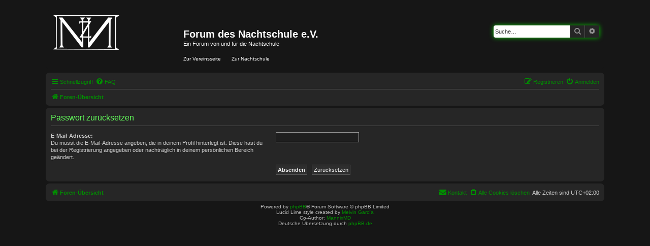

--- FILE ---
content_type: text/css
request_url: http://nachtschule-verein.de/forum/styles/lucid_lime/theme/colours.css?v=3.2
body_size: 23365
content:
/*
--------------------------------------------------------------
Colours and backgrounds for common.css
-------------------------------------------------------------- */

html, body {
	color: #CCCCCC;
	background-color: #161616;
}

h1 {
	color: #FFFFFF;
}

h2 {
	color: #CCCCCC;
}

h3 {
	border-bottom-color: #4f4f4f;
	color: #CCCCCC;
}

hr {
	border-color: #4f4f4f;
	border-top-color: #4f4f4f;
}

/*
--------------------------------------------------------------
Colours and backgrounds for links.css
-------------------------------------------------------------- */

a { color: #009000; }
a:hover { color: #09ee30; }

/* Links on gradient backgrounds */
.forumbg .header a, .forabg .header a, th a {
	color: #84ff8e;
}

.forumbg .header a:hover, .forabg .header a:hover, th a:hover {
	color: #82ff8c;
}

/* Notification mark read link */
.dropdown-extended a.mark_read {
	background-color: #262626;
}
a.forumtitle {
	color: #9fffaa;
}

a.forumtitle:hover {
	color: #09a700;
	text-decoration: underline;
}
/* Post body links */
.postlink {
	border-bottom-color: #0efe00;
	color: #0efe00;
}

.postlink:visited {
	border-bottom-color: #3dff32;
	color: #3dff32;
}

.postlink:hover {
	background-color: #1f1f1f;
	color: #09a700;
}

.signature a, .signature a:hover {
	background-color: transparent;
}

/* Back to top of page */
.top i {
	color: #999999;
}

/* Arrow links  */
.arrow-left:hover, .arrow-right:hover {
	color: #368AD2;
}

/* Round cornered boxes and backgrounds
---------------------------------------- */
.headerbar {
	background-color: #161616;
/*	background-image: url("./images/bg_header.png");	*/
	color: #FFFFFF;
}

.forumbg {
	background-color: #262626;
	background-image: url("./images/bg_list.gif");	
}

.forabg {
	background-color: #262626;
	background-image: url("./images/bg_list.gif");		
}

.navbar {
	background-color: #262626;
}

.panel {
	background-color: #262626;
	color: #CCCCCC;
}

.post:target .content {
	color: #E6E6E6;
}

.post:target h3 a {
	color: #FFFFFF;
}

.bg1 {
	background-color: #262626;
}

table.zebra-list tr:nth-child(odd) td, ul.zebra-list li:nth-child(odd) {
	background-color: #262626;
}

.bg2 {
	background-color: #262626;
}

table.zebra-list tr:nth-child(even) td, ul.zebra-list li:nth-child(even) {
	background-color: #262626;
}

.bg3	{
	background-color: #262626;
}

.ucprowbg {
	background-color: #262626;
}

.fieldsbg {
	background-color: #262626;
}

.site_logo {
	background-image: url("./images/site_logo.png");
	background-repeat: no-repeat;
}

/* Horizontal lists
----------------------------------------*/

ul.navlinks {
	border-top-color: #4f4f4f;
}

/* Table styles
----------------------------------------*/
table.table1 thead th {
	color: #E6E6E6;
}

table.table1 tbody tr {
	border-color: transparent;
}

table.table1 tbody tr:hover, table.table1 tbody tr.hover {
	background-color: #262626;
	color: #CCCCCC;
}

table.table1 td {
	color: #CCCCCC;
}

table.table1 tbody td {
	border-bottom-color: #CCCCCC;
}

table.table1 tbody th {
	border-bottom-color: #4f4f4f;
	color: #CCCCCC;
	background-color: #262626;
}

table.info tbody th {
	color: #E6E6E6;
}

/* Misc layout styles
---------------------------------------- */
dl.details dt {
	color: #CCCCCC;
}

dl.details dd {
	color: #CCCCCC;
}

.sep {
	color: #00470b;
}

/* Icon styles
---------------------------------------- */
.icon.icon-blue, a:hover .icon.icon-blue {
	color: #196db5;
}

.icon.icon-green, a:hover .icon.icon-green{
	color: #179523;
}

.icon.icon-red, a:hover .icon.icon-red{
	color: #BC2A4D;
}

.icon.icon-orange, a:hover .icon.icon-orange{
	color: #FF6600;
}

.icon.icon-bluegray, a:hover .icon.icon-bluegray{
	color: #536482;
}

.icon.icon-gray, a:hover .icon.icon-gray{
	color: #777777;
}

.icon.icon-lightgray, a:hover .icon.icon-lightgray{
	color: #999999;
}

.icon.icon-black, a:hover .icon.icon-black{
	color: #333333;
}

.alert_close .icon:before {
	background-color: #FFFFFF;
}

/* Jumpbox */
.jumpbox .dropdown li {
	border-top-color: #CCCCCC;
}

.jumpbox-cat-link {
    background-color: #262626;
    border-top-color: #323232;
}

.jumpbox-cat-link:hover {
    background-color: #262626;
    border-top-color: #323232;
}

.jumpbox-forum-link {
    background-color: #262626;
}

.jumpbox-forum-link:hover {
    background-color: #262626;
}

.jumpbox .dropdown .pointer-inner {
	border-color: #E1EBF2 transparent;
}

.jumpbox-sub-link {
    background-color: #262626;
}

.jumpbox-sub-link:hover {
    background-color: #262626;
}

/* Miscellaneous styles
---------------------------------------- */

.copyright {
	color: #bfbfbf;
}

.error {
	color: #ff3867;
}


li.reported:hover {
	background-color: transparent !important;
}
.sticky, .announce {
	/* you can add a background for stickies and announcements*/
}

div.rules {
	background-color: #4d000d;
	color: #e5b8c2;
}

p.post-notice {
	background-color: #801a1a;
	background-image: none;
}

/*
--------------------------------------------------------------
Colours and backgrounds for content.css
-------------------------------------------------------------- */

ul.forums {
	background-color: #262626;
	}

ul.topiclist li {
	color: #CCCCCC;
}

ul.topiclist dd {
	border-left-color: #454545;
}

.rtl ul.topiclist dd {
	border-right-color: #454545;
}

li.row {
	border-top-color:  #3D3D3D;
	border-bottom-color: #282828;
}

li.row strong {
	color: #E6E6E6;
}

li.row:hover {
	background-color: #262626;
}

li.row:hover dd {
	border-left-color: #454545;
}

.rtl li.row:hover dd {
	border-right-color: #454545;
	border-left-color: transparent;
}

li.header dt, li.header dd {
	color: #aeffac;
}

/* Post body styles
----------------------------------------*/
.postbody {
	color: #bdbdbd;
}

/* Content container styles
----------------------------------------*/
.content {
	color: #CCCCCC;
}

.content h2, .panel h2 {
	color: #64ff5c;
	border-bottom-color:  #4f4f4f;
}

dl.faq dt {
	color: #e0e0e0;
}

.posthilit {
	background-color: transparent;
	color: #e0e0e0;
}

.announce, .unreadpost {
	/* Highlight the announcements & unread posts box */
}

/* Post signature */
.signature {
	border-top-color: #4f4f4f;
}

/* Post noticies */
.notice {
	border-top-color:  #4f4f4f;
}

/* BB Code styles
----------------------------------------*/
/* Quote block */
blockquote {
	color: #CCCCCC;
	background-color: #222222 !important;
	background-position: 5px 3px;
	border-left: 4px solid #404040;
	border-bottom: 1px solid #404040;
}

blockquote blockquote {
	/* Nested quotes */
	background-color: #262626 !important;
	border-left: 4px solid #444444;
	border-bottom: 1px solid #444444;
}

blockquote blockquote blockquote {
	/* Nested quotes */
	background-color: #262626 !important;
	border-left: 4px solid #484848;
	border-bottom: 1px solid #484848;
}

/* Code block */
.codebox {
	background-color: transparent;
	border-color: transparent;
}

.codebox p {
	border-bottom-color:  #4f4f4f;
}

.codebox code {
	color: #CCCCCC;
}

/* Attachments
----------------------------------------*/
.attachbox {
	background-color: #222222;
	border-color:  #07ff18;
}

.pm-message .attachbox {
	background-color: transparent;
}

.attachbox dd {
	border-top-color: #07ff18;
}

.attachbox p {
	color: #666666;
}

.attachbox p.stats {
	color: #666666;
}

.attach-image img {
	border-color: #07ff18;
}

/* Inline image thumbnails */

dl.file dd {
	color: #666666;
}

dl.thumbnail img {
	border-color: #666666;
	background-color: #FFFFFF;
}

dl.thumbnail dd {
	color: #666666;
}

dl.thumbnail dt a:hover {
	background-color: #EEEEEE;
}

dl.thumbnail dt a:hover img {
	border-color: #368AD2;
}

/* Post poll styles
----------------------------------------*/

fieldset.polls dl {
	border-top-color: #474747;
	color: #666666;
}

fieldset.polls dl.voted {
	color: #CCCCCC;
}

fieldset.polls dd div {
	color: #E6E6E6;
}

.rtl .pollbar1, .rtl .pollbar2, .rtl .pollbar3, .rtl .pollbar4, .rtl .pollbar5 {
	border-right-color: transparent;
}

.pollbar1 {
    background-color: #09ab00;
    border-bottom-color: #09a700;
    border-right-color: #056700;
}

.rtl .pollbar1 {
	border-left-color: #74162C;
}

.pollbar2 {
    background-color: #09ab00;
    border-bottom-color: #09a700;
    border-right-color: #056700;
}

.rtl .pollbar2 {
	border-left-color: #8C1C38;
}

.pollbar3 {
    background-color: #09ab00;
    border-bottom-color: #09a700;
    border-right-color: #056700;
}

.rtl .pollbar3 {
	border-left-color: #AA2346;
}

.pollbar4 {
    background-color: #09ab00;
    border-bottom-color: #09a700;
    border-right-color: #056700;
}

.rtl .pollbar4 {
	border-left-color: #BE1E4A;
}

.pollbar5 {
    background-color: #09ab00;
    border-bottom-color: #09a700;
    border-right-color: #056700;
}

.rtl .pollbar5 {
	border-left-color: #D11A4E;
}

/* Poster profile block
----------------------------------------*/
.postprofile {
	color: #b8b8b8;
	border-color: #414141;
}

.pm .postprofile {
	border-color: #414141;
}

.postprofile strong {
	color: #077200;
}

.online {
	background-image: url("./en/icon_user_online.gif");
}

dd.profile-warnings {
	color: #BC2A4D;
}

/*
--------------------------------------------------------------
Colours and backgrounds for buttons.css
-------------------------------------------------------------- */
.button {
	border-color: #4f4f4f;
	background-color: #252525;
	color: #9fffaa;
}

.button:hover,
.button:focus {
	border-color: #09a700;
	background-color: #011d00;
}


.button .icon,
.button-secondary {
	color: #8f8f8f;
}

.button-secondary:focus,
.button-secondary:hover,
.button:focus .icon,
.button:hover .icon {
	color: #0efe00;
}

.button-search:hover,
.button-search-end:hover {
	border-color: #C7C3BF;
}

.caret	{ border-color: #DADADA; }
.caret	{ border-color: #C7C3BF; }

.contact-icons a		{ border-color: #DCDCDC; }
.contact-icons a:hover	{ background-color: #2f2f2f; }

/* Pagination
---------------------------------------- */

.pagination li a {
	background: #262626;
	border-color: #474747;
	color: #CCCCCC;
}

.pagination li.ellipsis span {
	background: transparent;
	color:	#0be000;
}

.pagination li.active span {
	background: #008708;
	border-color: #008708;
	color: #333333;
}

.pagination li a:hover, .pagination li a:hover .icon, .pagination .dropdown-visible a.dropdown-trigger, .nojs .pagination .dropdown-container:hover a.dropdown-trigger {
	background: #262626;
	border-color: #474747;
	color: #0be000;
}

/* Search box
--------------------------------------------- */

.search-box .inputbox,
.search-box .inputbox:hover,
.search-box .inputbox:focus,
.search-box .button:hover {
	border-color: #4f4f4f;
}

.search-header {
	box-shadow: 0 0 10px #07c600;
}

/* Icon images
---------------------------------------- */

.contact-icon						{ background-image: url("./images/icons_contact.png"); }

/* Profile & navigation icons */
.pm-icon							{ background-position: 0 0; }
.email-icon							{ background-position: -21px 0; }
.jabber-icon						{ background-position: -80px 0; }
.phpbb_icq-icon						{ background-position: -61px 0 ; }
.phpbb_wlm-icon						{ background-position: -182px 0; }
.phpbb_aol-icon						{ background-position: -244px 0; }
.phpbb_website-icon					{ background-position: -40px 0; }
.phpbb_youtube-icon					{ background-position: -98px 0; }
.phpbb_facebook-icon				{ background-position: -119px 0; }
.phpbb_googleplus-icon				{ background-position: -140px 0; }
.phpbb_skype-icon					{ background-position: -161px 0; }
.phpbb_twitter-icon					{ background-position: -203px 0; }
.phpbb_yahoo-icon					{ background-position: -224px 0; }

/* Forum icons & Topic icons */
.global_read						{ background-image: url("./images/announce_read.gif"); }
.global_read_mine					{ background-image: url("./images/announce_read_mine.gif"); }
.global_read_locked					{ background-image: url("./images/announce_read_locked.gif"); }
.global_read_locked_mine			{ background-image: url("./images/announce_read_locked_mine.gif"); }
.global_unread						{ background-image: url("./images/announce_unread.gif"); }
.global_unread_mine					{ background-image: url("./images/announce_unread_mine.gif"); }
.global_unread_locked				{ background-image: url("./images/announce_unread_locked.gif"); }
.global_unread_locked_mine			{ background-image: url("./images/announce_unread_locked_mine.gif"); }

.announce_read						{ background-image: url("./images/announce_read.gif"); }
.announce_read_mine					{ background-image: url("./images/announce_read_mine.gif"); }
.announce_read_locked				{ background-image: url("./images/announce_read_locked.gif"); }
.announce_read_locked_mine			{ background-image: url("./images/announce_read_locked_mine.gif"); }
.announce_unread					{ background-image: url("./images/announce_unread.gif"); }
.announce_unread_mine				{ background-image: url("./images/announce_unread_mine.gif"); }
.announce_unread_locked				{ background-image: url("./images/announce_unread_locked.gif"); }
.announce_unread_locked_mine		{ background-image: url("./images/announce_unread_locked_mine.gif"); }

.forum_link							{ background-image: url("./images/forum_link.gif"); }
.forum_read							{ background-image: url("./images/forum_read.gif"); }
.forum_read_locked					{ background-image: url("./images/forum_read_locked.gif"); }
.forum_read_subforum				{ background-image: url("./images/forum_read_subforum.gif"); }
.forum_unread						{ background-image: url("./images/forum_unread.gif"); }
.forum_unread_locked				{ background-image: url("./images/forum_unread_locked.gif"); }
.forum_unread_subforum				{ background-image: url("./images/forum_unread_subforum.gif"); }

.sticky_read						{ background-image: url("./images/sticky_read.gif"); }
.sticky_read_mine					{ background-image: url("./images/sticky_read_mine.gif"); }
.sticky_read_locked					{ background-image: url("./images/sticky_read_locked.gif"); }
.sticky_read_locked_mine			{ background-image: url("./images/sticky_read_locked_mine.gif"); }
.sticky_unread						{ background-image: url("./images/sticky_unread.gif"); }
.sticky_unread_mine					{ background-image: url("./images/sticky_unread_mine.gif"); }
.sticky_unread_locked				{ background-image: url("./images/sticky_unread_locked.gif"); }
.sticky_unread_locked_mine			{ background-image: url("./images/sticky_unread_locked_mine.gif"); }

.topic_moved						{ background-image: url("./images/topic_moved.gif"); }
.pm_read,
.topic_read							{ background-image: url("./images/topic_read.gif"); }
.topic_read_mine					{ background-image: url("./images/topic_read_mine.gif"); }
.topic_read_hot						{ background-image: url("./images/topic_read_hot.gif"); }
.topic_read_hot_mine				{ background-image: url("./images/topic_read_hot_mine.gif"); }
.topic_read_locked					{ background-image: url("./images/topic_read_locked.gif"); }
.topic_read_locked_mine				{ background-image: url("./images/topic_read_locked_mine.gif"); }
.pm_unread,
.topic_unread						{ background-image: url("./images/topic_unread.gif"); }
.topic_unread_mine					{ background-image: url("./images/topic_unread_mine.gif"); }
.topic_unread_hot					{ background-image: url("./images/topic_unread_hot.gif"); }
.topic_unread_hot_mine				{ background-image: url("./images/topic_unread_hot_mine.gif"); }
.topic_unread_locked				{ background-image: url("./images/topic_unread_locked.gif"); }
.topic_unread_locked_mine			{ background-image: url("./images/topic_unread_locked_mine.gif"); }


/*
--------------------------------------------------------------
Colours and backgrounds for cp.css
-------------------------------------------------------------- */

/* Main CP box
----------------------------------------*/

.panel-container h3, .panel-container hr, .cp-menu hr {
	border-color: #4f4f4f;
}

.panel-container .panel li.row {
	border-bottom-color: #4f4f4f;
	border-top-color: transparent;
}

ul.cplist {
	border-top-color: #B5C1CB;
}

.panel-container .panel li.header dd, .panel-container .panel li.header dt {
	color: #CCCCCC;
}

.panel-container table.table1 thead th {
	color: #c2c2c2;
	border-bottom-color: #4f4f4f;
}

.cp-main .pm-message {
	border-color: #DBDEE2;
	background-color: transparent;
}

/* CP tabbed menu
----------------------------------------*/
.tabs .tab > a {
	background: #2d2d2d;
	color: #bdbdbd;
}

.tabs .tab > a:hover {
	background: #373737;
	color: #0be000;
}

.tabs .activetab > a,
.tabs .activetab > a:hover {
	background: #262626;
	background: -moz-linear-gradient(top, #303030 0%, #262626 100%);
	background: -webkit-gradient(linear, left top, left bottom, color-stop(0%, #303030), color-stop(100%, #262626));
	background: -webkit-linear-gradient(top, #303030 0%, #262626 100%);
	background: -o-linear-gradient(top, #303030 0%, #262626 100%);
	background: -ms-linear-gradient(top, #303030 0%, #262626 100%);
	background: linear-gradient(to bottom, #303030 0%, #262626 100%);
	filter: progid:DXImageTransform.Microsoft.gradient( startColorstr='#303030', endColorstr='#262626', GradientType=0 );	
	border-color: #262626;
	box-shadow: 0 1px 1px #303030 inset;
	color: #079000;
}

.tabs .activetab > a:hover {
	color: #0be000;
}

/* Mini tabbed menu used in MCP
----------------------------------------*/
.minitabs .tab > a {
	background-color: #E1EBF2;
}

.minitabs .activetab > a,
.minitabs .activetab > a:hover {
	background-color: #F9F9F9;
	color: #333333;
}

/* Responsive tabs
----------------------------------------*/
.responsive-tab .responsive-tab-link:before {
	border-color: #079000;
}

.responsive-tab .responsive-tab-link:hover:before {
	border-color: #D31141;
}

/* UCP navigation menu
----------------------------------------*/

/* Link styles for the sub-section links */
.navigation a {
	color: #CCCCCC;
	background-color: transparent;
	border-left: 2px #474747 solid;
	}

.rtl .navigation a {
	background-color: transparent;
	}

.navigation a:hover {
	background-color: transparent;
	border-left: 2px #079000 solid;	
	color: #079000;
	}

.navigation .active-subsection a {
	background-color: transparent;
	color: #079000;
	border-left: 2px #079000 solid;	
	}

.navigation .active-subsection a:hover {
	color: #079000;
}

@media only screen and (max-width: 900px), only screen and (max-device-width: 900px)
{
	#navigation a, .rtl #navigation a {
		background-color: transparent;
	}
}

/* Preferences pane layout
----------------------------------------*/
.panel-container h2 {
	color: #c2c2c2;
}

.panel-container .panel {
	background-color: #262626;
}

.cp-main .pm {
	background-color: transparent;
}

/* Friends list */
.cp-mini {
	background-color: transparent;
	border: 2px solid #474747;
	-moz-border-radius: 5px;
    -webkit-border-radius: 5px;
    -khtml-border-radius: 5px;
    border-radius: 5px;
}

dl.mini dt {
	color: #CCCCCC;
}

/* PM Styles
----------------------------------------*/
/* PM Message history */
.current {
	color: #CCCCCC !important;
}

/* PM marking colours */
.pmlist li.pm_message_reported_colour, .pm_message_reported_colour {
	border-left-color: #BC2A4D;
	border-right-color: #BC2A4D;
}

.pmlist li.pm_marked_colour, .pm_marked_colour {
	border-color: #d3c200;
}

.pmlist li.pm_replied_colour, .pm_replied_colour {
	border-color: #b6bfc2;
}

.pmlist li.pm_friend_colour, .pm_friend_colour {
	border-color: #079000;
}

.pmlist li.pm_foe_colour, .pm_foe_colour {
	border-color: #262626;
}

/* Avatar gallery */
.gallery label {
	background-color: #3d3d3d;
	border-color: #CCC;
}

.gallery label:hover {
	background-color: #EEE;
}

/*
--------------------------------------------------------------
Colours and backgrounds for forms.css
-------------------------------------------------------------- */

/* General form styles
----------------------------------------*/
select {
	border-color: #666;
	background-color: #222222;
	color: #D6D6D6;
}

label {
	color: #CCCCCC;
}

option.disabled-option {
	color: #0ac700;
}

/* Definition list layout for forms
---------------------------------------- */
dd label {
	color: #CCCCCC;
}

fieldset.fields1 {
	background-color: transparent;
}

/* Hover effects */
fieldset dl:hover dt label {
	color: #0be000;
}

fieldset.fields2 dl:hover dt label {
	color: inherit;
}

/* Quick-login on index page */
fieldset.quick-login input.inputbox {
	background-color: #1f1f1f;
}

/* Posting page styles
----------------------------------------*/

.message-box textarea {
	color: #f0f0f0;
}

.message-box textarea.drag-n-drop {
	outline-color: rgba(102, 102, 102, 0.5);
}

.message-box textarea.drag-n-drop-highlight {
	outline-color: rgba(17, 163, 234, 0.5);
}

/* Input field styles
---------------------------------------- */
.inputbox {
	background-color: #1f1f1f; 
	border-color: #555;
	color: #f0f0f0;
}
.inputbox2 {
	background-color: #FFFFFF;
	color: #333333;
}
.inputbox:-moz-placeholder {
	color: #333333;
}

.inputbox::-webkit-input-placeholder {
	color: #333333;
}

.inputbox:hover {
	border-color: #047300;
}

.inputbox:focus {
	border-color: #999;
	color: #f0f0f0;
}

.inputbox2:focus {
	border-color: #999;
	color: #333333;
}

.inputbox:focus:-moz-placeholder {
	color: transparent;
}

.inputbox:focus::-webkit-input-placeholder {
	color: transparent;
}


/* Form button styles
---------------------------------------- */

a.button1, input.button1, input.button3, a.button2, input.button2 {
	color: #f0f0f0;
	background-color: #2e2e2e;
	background-image: none;
	}

a.button1, input.button1 {
	border-color: #555;
}

input.button3 {
	background-image: none;
}

/* Alternative button */
a.button2, input.button2, input.button3 {
	border-color: #555;
}

/* <a> button in the style of the form buttons */
a.button1, a.button2 {
	color: #f0f0f0;
}

/* Hover states */
a.button1:hover, input.button1:hover, a.button2:hover, input.button2:hover, input.button3:hover {
	border-color: #0ac700;
	color: #0ac700;
	}

/* Focus states */
input.button1:focus, input.button2:focus, input.button3:focus {
	border-color: #0ac700;
	color: #0ac700;
}

input.disabled {
	color: #808080;
}

/* jQuery popups
---------------------------------------- */
.phpbb_alert {
    background-color: #262626;
    border-color: #555;
}
.darken {
	background-color: #000000;
}

.loading_indicator {
	background-color: #000000;
	background-image: url("./images/loading.gif");
}

.dropdown-extended ul li {
	border-top-color: #B9B9B9;
}

.dropdown-extended ul li:hover {
	background-color: #161616;
	color: #B9B9B9;
}

.dropdown-extended .header, .dropdown-extended .footer {
	border-color: #B9B9B9;
	color: #000000;
}

.dropdown-extended .footer {
	border-top-style: solid;
	border-top-width: 1px;
}

.dropdown-extended .header {
	background: #0efe00;
	}

.dropdown .pointer {
	border-color: #262626 transparent;
}

.dropdown .pointer-inner {
	border-color: #262626 transparent;
}

.dropdown-extended .pointer-inner {
	border-color: #0efe00 transparent;
}

.dropdown .dropdown-contents {
	background: #262626;
	border-color: #323232;
	box-shadow: 1px 3px 5px rgba(0, 0, 0, 0.2);
}

.dropdown-up .dropdown-contents {
	box-shadow: 1px 0 5px rgba(0, 0, 0, 0.2);
}

.dropdown li, .dropdown li li {
	border-color: #323232;
}

.dropdown li.separator {
	border-color: #323232;
}

/* Notifications
---------------------------------------- */

.notification_list p.notification-time {
	color: #4C5D77;
}

li.notification-reported strong, li.notification-disapproved strong {
	color: #D31141;
}

.badge {
	background-color: #161616;
    color: #0efe00;
}
textarea {
    background-color: #1f1f1f;
    border-color: #555;
}
.header_settings a {
    color: #323232;
}
